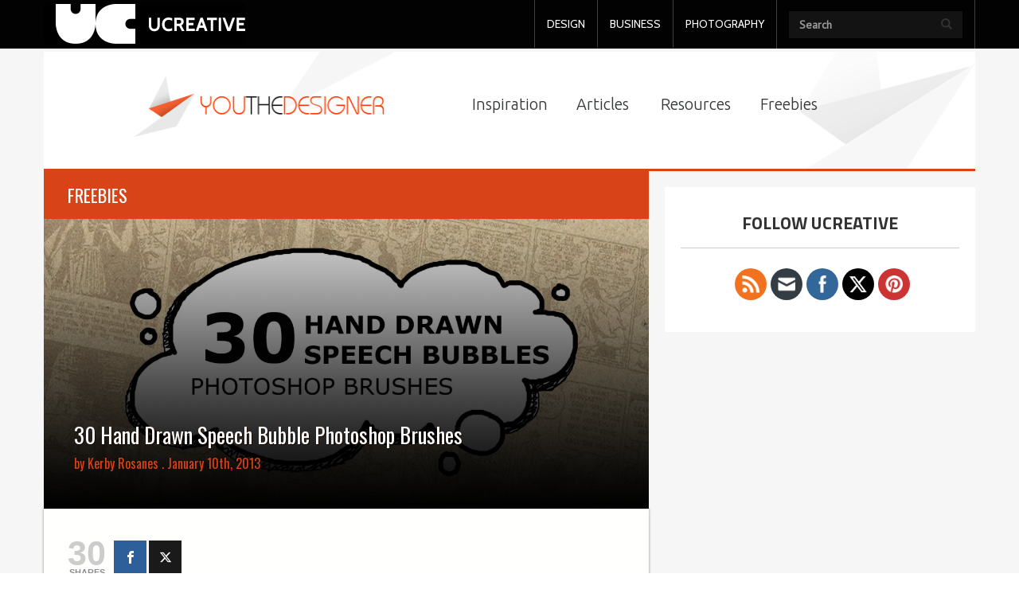

--- FILE ---
content_type: text/html; charset=UTF-8
request_url: https://www.ucreative.com/freebies/30-hand-drawn-speech-bubble-photoshop-brushes/
body_size: 18364
content:
<!DOCTYPE html>
<html lang="en-US" class="js">

<head>
    <meta charset="UTF-8">
  <meta name="viewport" content="width=device-width, initial-scale=1.0">
  <link rel="profile" href="http://gmpg.org/xfn/11">
  <link rel="pingback" href="https://www.ucreative.com/xmlrpc.php">
  <meta http-equiv="X-UA-Compatible" content="IE=edge">
  <script src="https://www.ucreative.com/wp-content/themes/ucreative%20network/js/html5.js"></script>
  <script src="//connect.facebook.net/en_US/sdk.js#xfbml=1&version=v2.2" async></script>
  <![endif]-->
  <script>(function(){document.documentElement.className='js'})();</script>
  
	  <meta name='robots' content='index, follow, max-image-preview:large, max-snippet:-1, max-video-preview:-1' />
<meta name="dlm-version" content="5.1.6">
	<!-- This site is optimized with the Yoast SEO plugin v26.5 - https://yoast.com/wordpress/plugins/seo/ -->
	<title>30 Hand Drawn Speech Bubble Photoshop Brushes</title>
	<meta name="description" content="UCreative&#039;s featured freebie for today is an awesome set of Photoshop brushes featuring 30 high-resolution, hand drawn speech bubbles for your design pleasure." />
	<link rel="canonical" href="https://www.ucreative.com/freebies/30-hand-drawn-speech-bubble-photoshop-brushes/" />
	<meta property="og:locale" content="en_US" />
	<meta property="og:type" content="article" />
	<meta property="og:title" content="30 Hand Drawn Speech Bubble Photoshop Brushes" />
	<meta property="og:description" content="UCreative&#039;s featured freebie for today is an awesome set of Photoshop brushes featuring 30 high-resolution, hand drawn speech bubbles for your design pleasure." />
	<meta property="og:url" content="https://www.ucreative.com/freebies/30-hand-drawn-speech-bubble-photoshop-brushes/" />
	<meta property="og:site_name" content="UCreative.com" />
	<meta property="article:publisher" content="https://www.facebook.com/UCreativeNetwork?fref=ts" />
	<meta property="article:published_time" content="2013-01-10T06:30:01+00:00" />
	<meta property="article:modified_time" content="2018-12-21T20:03:07+00:00" />
	<meta property="og:image" content="https://i0.wp.com/www.ucreative.com/wp-content/uploads/2013/01/Hand-Drawn-Speech-Bubbles-Brushes1-e1429754213714.jpg?fit=1848%2C886&ssl=1" />
	<meta property="og:image:width" content="1848" />
	<meta property="og:image:height" content="886" />
	<meta property="og:image:type" content="image/jpeg" />
	<meta name="author" content="Kerby Rosanes" />
	<meta name="twitter:card" content="summary_large_image" />
	<meta name="twitter:title" content="30 Hand Drawn Speech Bubble Photoshop Brushes" />
	<meta name="twitter:description" content="UCreative&#039;s featured freebie for today is an awesome set of Photoshop brushes featuring 30 high-resolution, hand drawn speech bubbles for your design pleasure." />
	<meta name="twitter:label1" content="Written by" />
	<meta name="twitter:data1" content="Kerby Rosanes" />
	<meta name="twitter:label2" content="Est. reading time" />
	<meta name="twitter:data2" content="1 minute" />
	<script type="application/ld+json" class="yoast-schema-graph">{"@context":"https://schema.org","@graph":[{"@type":"Article","@id":"https://www.ucreative.com/freebies/30-hand-drawn-speech-bubble-photoshop-brushes/#article","isPartOf":{"@id":"https://www.ucreative.com/freebies/30-hand-drawn-speech-bubble-photoshop-brushes/"},"author":{"name":"Kerby Rosanes","@id":"https://www.ucreative.com/#/schema/person/3468c4d1a10ab2938900987f5a76b5f9"},"headline":"30 Hand Drawn Speech Bubble Photoshop Brushes","datePublished":"2013-01-10T06:30:01+00:00","dateModified":"2018-12-21T20:03:07+00:00","mainEntityOfPage":{"@id":"https://www.ucreative.com/freebies/30-hand-drawn-speech-bubble-photoshop-brushes/"},"wordCount":208,"commentCount":2,"publisher":{"@id":"https://www.ucreative.com/#organization"},"image":{"@id":"https://www.ucreative.com/freebies/30-hand-drawn-speech-bubble-photoshop-brushes/#primaryimage"},"thumbnailUrl":"https://i0.wp.com/www.ucreative.com/wp-content/uploads/2013/01/Hand-Drawn-Speech-Bubbles-Brushes1-e1429754213714.jpg?fit=1848%2C886&ssl=1","keywords":["Free download","Freebies","graphic design blog","graphic design freebies","Photoshop Brushes","speech balloons","speech bubbles","you the designer","youthedesigner"],"articleSection":["Freebies"],"inLanguage":"en-US","potentialAction":[{"@type":"CommentAction","name":"Comment","target":["https://www.ucreative.com/freebies/30-hand-drawn-speech-bubble-photoshop-brushes/#respond"]}]},{"@type":"WebPage","@id":"https://www.ucreative.com/freebies/30-hand-drawn-speech-bubble-photoshop-brushes/","url":"https://www.ucreative.com/freebies/30-hand-drawn-speech-bubble-photoshop-brushes/","name":"30 Hand Drawn Speech Bubble Photoshop Brushes","isPartOf":{"@id":"https://www.ucreative.com/#website"},"primaryImageOfPage":{"@id":"https://www.ucreative.com/freebies/30-hand-drawn-speech-bubble-photoshop-brushes/#primaryimage"},"image":{"@id":"https://www.ucreative.com/freebies/30-hand-drawn-speech-bubble-photoshop-brushes/#primaryimage"},"thumbnailUrl":"https://i0.wp.com/www.ucreative.com/wp-content/uploads/2013/01/Hand-Drawn-Speech-Bubbles-Brushes1-e1429754213714.jpg?fit=1848%2C886&ssl=1","datePublished":"2013-01-10T06:30:01+00:00","dateModified":"2018-12-21T20:03:07+00:00","description":"UCreative's featured freebie for today is an awesome set of Photoshop brushes featuring 30 high-resolution, hand drawn speech bubbles for your design pleasure.","breadcrumb":{"@id":"https://www.ucreative.com/freebies/30-hand-drawn-speech-bubble-photoshop-brushes/#breadcrumb"},"inLanguage":"en-US","potentialAction":[{"@type":"ReadAction","target":["https://www.ucreative.com/freebies/30-hand-drawn-speech-bubble-photoshop-brushes/"]}]},{"@type":"ImageObject","inLanguage":"en-US","@id":"https://www.ucreative.com/freebies/30-hand-drawn-speech-bubble-photoshop-brushes/#primaryimage","url":"https://i0.wp.com/www.ucreative.com/wp-content/uploads/2013/01/Hand-Drawn-Speech-Bubbles-Brushes1-e1429754213714.jpg?fit=1848%2C886&ssl=1","contentUrl":"https://i0.wp.com/www.ucreative.com/wp-content/uploads/2013/01/Hand-Drawn-Speech-Bubbles-Brushes1-e1429754213714.jpg?fit=1848%2C886&ssl=1","width":1848,"height":886},{"@type":"BreadcrumbList","@id":"https://www.ucreative.com/freebies/30-hand-drawn-speech-bubble-photoshop-brushes/#breadcrumb","itemListElement":[{"@type":"ListItem","position":1,"name":"Home","item":"https://www.ucreative.com/"},{"@type":"ListItem","position":2,"name":"30 Hand Drawn Speech Bubble Photoshop Brushes"}]},{"@type":"WebSite","@id":"https://www.ucreative.com/#website","url":"https://www.ucreative.com/","name":"UCreative.com","description":"","publisher":{"@id":"https://www.ucreative.com/#organization"},"potentialAction":[{"@type":"SearchAction","target":{"@type":"EntryPoint","urlTemplate":"https://www.ucreative.com/?s={search_term_string}"},"query-input":{"@type":"PropertyValueSpecification","valueRequired":true,"valueName":"search_term_string"}}],"inLanguage":"en-US"},{"@type":"Organization","@id":"https://www.ucreative.com/#organization","name":"UCreative","url":"https://www.ucreative.com/","logo":{"@type":"ImageObject","inLanguage":"en-US","@id":"https://www.ucreative.com/#/schema/logo/image/","url":"https://i0.wp.com/www.ucreative.com/wp-content/uploads/2015/06/uclogo.png?fit=238%2C50&ssl=1","contentUrl":"https://i0.wp.com/www.ucreative.com/wp-content/uploads/2015/06/uclogo.png?fit=238%2C50&ssl=1","width":238,"height":50,"caption":"UCreative"},"image":{"@id":"https://www.ucreative.com/#/schema/logo/image/"},"sameAs":["https://www.facebook.com/UCreativeNetwork?fref=ts"]},{"@type":"Person","@id":"https://www.ucreative.com/#/schema/person/3468c4d1a10ab2938900987f5a76b5f9","name":"Kerby Rosanes","image":{"@type":"ImageObject","inLanguage":"en-US","@id":"https://www.ucreative.com/#/schema/person/image/","url":"https://secure.gravatar.com/avatar/67f96ef4b367c9842cbb0f43c7a618e9e82f7ed359d4681afcc2b9eec29361a1?s=96&r=pg","contentUrl":"https://secure.gravatar.com/avatar/67f96ef4b367c9842cbb0f43c7a618e9e82f7ed359d4681afcc2b9eec29361a1?s=96&r=pg","caption":"Kerby Rosanes"},"url":"https://www.ucreative.com/author/kerby/"}]}</script>
	<!-- / Yoast SEO plugin. -->


<link rel='dns-prefetch' href='//secure.gravatar.com' />
<link rel='dns-prefetch' href='//stats.wp.com' />
<link rel='dns-prefetch' href='//fonts.googleapis.com' />
<link rel='dns-prefetch' href='//netdna.bootstrapcdn.com' />
<link rel='dns-prefetch' href='//v0.wordpress.com' />
<link rel='dns-prefetch' href='//jetpack.wordpress.com' />
<link rel='dns-prefetch' href='//s0.wp.com' />
<link rel='dns-prefetch' href='//public-api.wordpress.com' />
<link rel='dns-prefetch' href='//0.gravatar.com' />
<link rel='dns-prefetch' href='//1.gravatar.com' />
<link rel='dns-prefetch' href='//2.gravatar.com' />
<link rel='dns-prefetch' href='//widgets.wp.com' />
<link rel='preconnect' href='//i0.wp.com' />
<link rel="alternate" type="application/rss+xml" title="UCreative.com &raquo; Feed" href="https://www.ucreative.com/feed/" />
<link rel="alternate" type="application/rss+xml" title="UCreative.com &raquo; Comments Feed" href="https://www.ucreative.com/comments/feed/" />
<link rel="alternate" type="application/rss+xml" title="UCreative.com &raquo; 30 Hand Drawn Speech Bubble Photoshop Brushes Comments Feed" href="https://www.ucreative.com/freebies/30-hand-drawn-speech-bubble-photoshop-brushes/feed/" />
<link rel="alternate" title="oEmbed (JSON)" type="application/json+oembed" href="https://www.ucreative.com/wp-json/oembed/1.0/embed?url=https%3A%2F%2Fwww.ucreative.com%2Ffreebies%2F30-hand-drawn-speech-bubble-photoshop-brushes%2F" />
<link rel="alternate" title="oEmbed (XML)" type="text/xml+oembed" href="https://www.ucreative.com/wp-json/oembed/1.0/embed?url=https%3A%2F%2Fwww.ucreative.com%2Ffreebies%2F30-hand-drawn-speech-bubble-photoshop-brushes%2F&#038;format=xml" />
<style id='wp-img-auto-sizes-contain-inline-css' type='text/css'>
img:is([sizes=auto i],[sizes^="auto," i]){contain-intrinsic-size:3000px 1500px}
/*# sourceURL=wp-img-auto-sizes-contain-inline-css */
</style>
<link rel='stylesheet' id='jetpack_related-posts-css' href='https://www.ucreative.com/wp-content/plugins/jetpack/modules/related-posts/related-posts.css?ver=20240116' type='text/css' media='all' />
<link rel='stylesheet' id='dashicons-css' href='https://www.ucreative.com/wp-includes/css/dashicons.min.css?ver=6.9' type='text/css' media='all' />
<link rel='stylesheet' id='post-views-counter-frontend-css' href='https://www.ucreative.com/wp-content/plugins/post-views-counter/css/frontend.min.css?ver=1.6.0' type='text/css' media='all' />
<style id='wp-emoji-styles-inline-css' type='text/css'>

	img.wp-smiley, img.emoji {
		display: inline !important;
		border: none !important;
		box-shadow: none !important;
		height: 1em !important;
		width: 1em !important;
		margin: 0 0.07em !important;
		vertical-align: -0.1em !important;
		background: none !important;
		padding: 0 !important;
	}
/*# sourceURL=wp-emoji-styles-inline-css */
</style>
<style id='wp-block-library-inline-css' type='text/css'>
:root{--wp-block-synced-color:#7a00df;--wp-block-synced-color--rgb:122,0,223;--wp-bound-block-color:var(--wp-block-synced-color);--wp-editor-canvas-background:#ddd;--wp-admin-theme-color:#007cba;--wp-admin-theme-color--rgb:0,124,186;--wp-admin-theme-color-darker-10:#006ba1;--wp-admin-theme-color-darker-10--rgb:0,107,160.5;--wp-admin-theme-color-darker-20:#005a87;--wp-admin-theme-color-darker-20--rgb:0,90,135;--wp-admin-border-width-focus:2px}@media (min-resolution:192dpi){:root{--wp-admin-border-width-focus:1.5px}}.wp-element-button{cursor:pointer}:root .has-very-light-gray-background-color{background-color:#eee}:root .has-very-dark-gray-background-color{background-color:#313131}:root .has-very-light-gray-color{color:#eee}:root .has-very-dark-gray-color{color:#313131}:root .has-vivid-green-cyan-to-vivid-cyan-blue-gradient-background{background:linear-gradient(135deg,#00d084,#0693e3)}:root .has-purple-crush-gradient-background{background:linear-gradient(135deg,#34e2e4,#4721fb 50%,#ab1dfe)}:root .has-hazy-dawn-gradient-background{background:linear-gradient(135deg,#faaca8,#dad0ec)}:root .has-subdued-olive-gradient-background{background:linear-gradient(135deg,#fafae1,#67a671)}:root .has-atomic-cream-gradient-background{background:linear-gradient(135deg,#fdd79a,#004a59)}:root .has-nightshade-gradient-background{background:linear-gradient(135deg,#330968,#31cdcf)}:root .has-midnight-gradient-background{background:linear-gradient(135deg,#020381,#2874fc)}:root{--wp--preset--font-size--normal:16px;--wp--preset--font-size--huge:42px}.has-regular-font-size{font-size:1em}.has-larger-font-size{font-size:2.625em}.has-normal-font-size{font-size:var(--wp--preset--font-size--normal)}.has-huge-font-size{font-size:var(--wp--preset--font-size--huge)}.has-text-align-center{text-align:center}.has-text-align-left{text-align:left}.has-text-align-right{text-align:right}.has-fit-text{white-space:nowrap!important}#end-resizable-editor-section{display:none}.aligncenter{clear:both}.items-justified-left{justify-content:flex-start}.items-justified-center{justify-content:center}.items-justified-right{justify-content:flex-end}.items-justified-space-between{justify-content:space-between}.screen-reader-text{border:0;clip-path:inset(50%);height:1px;margin:-1px;overflow:hidden;padding:0;position:absolute;width:1px;word-wrap:normal!important}.screen-reader-text:focus{background-color:#ddd;clip-path:none;color:#444;display:block;font-size:1em;height:auto;left:5px;line-height:normal;padding:15px 23px 14px;text-decoration:none;top:5px;width:auto;z-index:100000}html :where(.has-border-color){border-style:solid}html :where([style*=border-top-color]){border-top-style:solid}html :where([style*=border-right-color]){border-right-style:solid}html :where([style*=border-bottom-color]){border-bottom-style:solid}html :where([style*=border-left-color]){border-left-style:solid}html :where([style*=border-width]){border-style:solid}html :where([style*=border-top-width]){border-top-style:solid}html :where([style*=border-right-width]){border-right-style:solid}html :where([style*=border-bottom-width]){border-bottom-style:solid}html :where([style*=border-left-width]){border-left-style:solid}html :where(img[class*=wp-image-]){height:auto;max-width:100%}:where(figure){margin:0 0 1em}html :where(.is-position-sticky){--wp-admin--admin-bar--position-offset:var(--wp-admin--admin-bar--height,0px)}@media screen and (max-width:600px){html :where(.is-position-sticky){--wp-admin--admin-bar--position-offset:0px}}

/*# sourceURL=wp-block-library-inline-css */
</style><style id='global-styles-inline-css' type='text/css'>
:root{--wp--preset--aspect-ratio--square: 1;--wp--preset--aspect-ratio--4-3: 4/3;--wp--preset--aspect-ratio--3-4: 3/4;--wp--preset--aspect-ratio--3-2: 3/2;--wp--preset--aspect-ratio--2-3: 2/3;--wp--preset--aspect-ratio--16-9: 16/9;--wp--preset--aspect-ratio--9-16: 9/16;--wp--preset--color--black: #000000;--wp--preset--color--cyan-bluish-gray: #abb8c3;--wp--preset--color--white: #ffffff;--wp--preset--color--pale-pink: #f78da7;--wp--preset--color--vivid-red: #cf2e2e;--wp--preset--color--luminous-vivid-orange: #ff6900;--wp--preset--color--luminous-vivid-amber: #fcb900;--wp--preset--color--light-green-cyan: #7bdcb5;--wp--preset--color--vivid-green-cyan: #00d084;--wp--preset--color--pale-cyan-blue: #8ed1fc;--wp--preset--color--vivid-cyan-blue: #0693e3;--wp--preset--color--vivid-purple: #9b51e0;--wp--preset--gradient--vivid-cyan-blue-to-vivid-purple: linear-gradient(135deg,rgb(6,147,227) 0%,rgb(155,81,224) 100%);--wp--preset--gradient--light-green-cyan-to-vivid-green-cyan: linear-gradient(135deg,rgb(122,220,180) 0%,rgb(0,208,130) 100%);--wp--preset--gradient--luminous-vivid-amber-to-luminous-vivid-orange: linear-gradient(135deg,rgb(252,185,0) 0%,rgb(255,105,0) 100%);--wp--preset--gradient--luminous-vivid-orange-to-vivid-red: linear-gradient(135deg,rgb(255,105,0) 0%,rgb(207,46,46) 100%);--wp--preset--gradient--very-light-gray-to-cyan-bluish-gray: linear-gradient(135deg,rgb(238,238,238) 0%,rgb(169,184,195) 100%);--wp--preset--gradient--cool-to-warm-spectrum: linear-gradient(135deg,rgb(74,234,220) 0%,rgb(151,120,209) 20%,rgb(207,42,186) 40%,rgb(238,44,130) 60%,rgb(251,105,98) 80%,rgb(254,248,76) 100%);--wp--preset--gradient--blush-light-purple: linear-gradient(135deg,rgb(255,206,236) 0%,rgb(152,150,240) 100%);--wp--preset--gradient--blush-bordeaux: linear-gradient(135deg,rgb(254,205,165) 0%,rgb(254,45,45) 50%,rgb(107,0,62) 100%);--wp--preset--gradient--luminous-dusk: linear-gradient(135deg,rgb(255,203,112) 0%,rgb(199,81,192) 50%,rgb(65,88,208) 100%);--wp--preset--gradient--pale-ocean: linear-gradient(135deg,rgb(255,245,203) 0%,rgb(182,227,212) 50%,rgb(51,167,181) 100%);--wp--preset--gradient--electric-grass: linear-gradient(135deg,rgb(202,248,128) 0%,rgb(113,206,126) 100%);--wp--preset--gradient--midnight: linear-gradient(135deg,rgb(2,3,129) 0%,rgb(40,116,252) 100%);--wp--preset--font-size--small: 13px;--wp--preset--font-size--medium: 20px;--wp--preset--font-size--large: 36px;--wp--preset--font-size--x-large: 42px;--wp--preset--spacing--20: 0.44rem;--wp--preset--spacing--30: 0.67rem;--wp--preset--spacing--40: 1rem;--wp--preset--spacing--50: 1.5rem;--wp--preset--spacing--60: 2.25rem;--wp--preset--spacing--70: 3.38rem;--wp--preset--spacing--80: 5.06rem;--wp--preset--shadow--natural: 6px 6px 9px rgba(0, 0, 0, 0.2);--wp--preset--shadow--deep: 12px 12px 50px rgba(0, 0, 0, 0.4);--wp--preset--shadow--sharp: 6px 6px 0px rgba(0, 0, 0, 0.2);--wp--preset--shadow--outlined: 6px 6px 0px -3px rgb(255, 255, 255), 6px 6px rgb(0, 0, 0);--wp--preset--shadow--crisp: 6px 6px 0px rgb(0, 0, 0);}:where(.is-layout-flex){gap: 0.5em;}:where(.is-layout-grid){gap: 0.5em;}body .is-layout-flex{display: flex;}.is-layout-flex{flex-wrap: wrap;align-items: center;}.is-layout-flex > :is(*, div){margin: 0;}body .is-layout-grid{display: grid;}.is-layout-grid > :is(*, div){margin: 0;}:where(.wp-block-columns.is-layout-flex){gap: 2em;}:where(.wp-block-columns.is-layout-grid){gap: 2em;}:where(.wp-block-post-template.is-layout-flex){gap: 1.25em;}:where(.wp-block-post-template.is-layout-grid){gap: 1.25em;}.has-black-color{color: var(--wp--preset--color--black) !important;}.has-cyan-bluish-gray-color{color: var(--wp--preset--color--cyan-bluish-gray) !important;}.has-white-color{color: var(--wp--preset--color--white) !important;}.has-pale-pink-color{color: var(--wp--preset--color--pale-pink) !important;}.has-vivid-red-color{color: var(--wp--preset--color--vivid-red) !important;}.has-luminous-vivid-orange-color{color: var(--wp--preset--color--luminous-vivid-orange) !important;}.has-luminous-vivid-amber-color{color: var(--wp--preset--color--luminous-vivid-amber) !important;}.has-light-green-cyan-color{color: var(--wp--preset--color--light-green-cyan) !important;}.has-vivid-green-cyan-color{color: var(--wp--preset--color--vivid-green-cyan) !important;}.has-pale-cyan-blue-color{color: var(--wp--preset--color--pale-cyan-blue) !important;}.has-vivid-cyan-blue-color{color: var(--wp--preset--color--vivid-cyan-blue) !important;}.has-vivid-purple-color{color: var(--wp--preset--color--vivid-purple) !important;}.has-black-background-color{background-color: var(--wp--preset--color--black) !important;}.has-cyan-bluish-gray-background-color{background-color: var(--wp--preset--color--cyan-bluish-gray) !important;}.has-white-background-color{background-color: var(--wp--preset--color--white) !important;}.has-pale-pink-background-color{background-color: var(--wp--preset--color--pale-pink) !important;}.has-vivid-red-background-color{background-color: var(--wp--preset--color--vivid-red) !important;}.has-luminous-vivid-orange-background-color{background-color: var(--wp--preset--color--luminous-vivid-orange) !important;}.has-luminous-vivid-amber-background-color{background-color: var(--wp--preset--color--luminous-vivid-amber) !important;}.has-light-green-cyan-background-color{background-color: var(--wp--preset--color--light-green-cyan) !important;}.has-vivid-green-cyan-background-color{background-color: var(--wp--preset--color--vivid-green-cyan) !important;}.has-pale-cyan-blue-background-color{background-color: var(--wp--preset--color--pale-cyan-blue) !important;}.has-vivid-cyan-blue-background-color{background-color: var(--wp--preset--color--vivid-cyan-blue) !important;}.has-vivid-purple-background-color{background-color: var(--wp--preset--color--vivid-purple) !important;}.has-black-border-color{border-color: var(--wp--preset--color--black) !important;}.has-cyan-bluish-gray-border-color{border-color: var(--wp--preset--color--cyan-bluish-gray) !important;}.has-white-border-color{border-color: var(--wp--preset--color--white) !important;}.has-pale-pink-border-color{border-color: var(--wp--preset--color--pale-pink) !important;}.has-vivid-red-border-color{border-color: var(--wp--preset--color--vivid-red) !important;}.has-luminous-vivid-orange-border-color{border-color: var(--wp--preset--color--luminous-vivid-orange) !important;}.has-luminous-vivid-amber-border-color{border-color: var(--wp--preset--color--luminous-vivid-amber) !important;}.has-light-green-cyan-border-color{border-color: var(--wp--preset--color--light-green-cyan) !important;}.has-vivid-green-cyan-border-color{border-color: var(--wp--preset--color--vivid-green-cyan) !important;}.has-pale-cyan-blue-border-color{border-color: var(--wp--preset--color--pale-cyan-blue) !important;}.has-vivid-cyan-blue-border-color{border-color: var(--wp--preset--color--vivid-cyan-blue) !important;}.has-vivid-purple-border-color{border-color: var(--wp--preset--color--vivid-purple) !important;}.has-vivid-cyan-blue-to-vivid-purple-gradient-background{background: var(--wp--preset--gradient--vivid-cyan-blue-to-vivid-purple) !important;}.has-light-green-cyan-to-vivid-green-cyan-gradient-background{background: var(--wp--preset--gradient--light-green-cyan-to-vivid-green-cyan) !important;}.has-luminous-vivid-amber-to-luminous-vivid-orange-gradient-background{background: var(--wp--preset--gradient--luminous-vivid-amber-to-luminous-vivid-orange) !important;}.has-luminous-vivid-orange-to-vivid-red-gradient-background{background: var(--wp--preset--gradient--luminous-vivid-orange-to-vivid-red) !important;}.has-very-light-gray-to-cyan-bluish-gray-gradient-background{background: var(--wp--preset--gradient--very-light-gray-to-cyan-bluish-gray) !important;}.has-cool-to-warm-spectrum-gradient-background{background: var(--wp--preset--gradient--cool-to-warm-spectrum) !important;}.has-blush-light-purple-gradient-background{background: var(--wp--preset--gradient--blush-light-purple) !important;}.has-blush-bordeaux-gradient-background{background: var(--wp--preset--gradient--blush-bordeaux) !important;}.has-luminous-dusk-gradient-background{background: var(--wp--preset--gradient--luminous-dusk) !important;}.has-pale-ocean-gradient-background{background: var(--wp--preset--gradient--pale-ocean) !important;}.has-electric-grass-gradient-background{background: var(--wp--preset--gradient--electric-grass) !important;}.has-midnight-gradient-background{background: var(--wp--preset--gradient--midnight) !important;}.has-small-font-size{font-size: var(--wp--preset--font-size--small) !important;}.has-medium-font-size{font-size: var(--wp--preset--font-size--medium) !important;}.has-large-font-size{font-size: var(--wp--preset--font-size--large) !important;}.has-x-large-font-size{font-size: var(--wp--preset--font-size--x-large) !important;}
/*# sourceURL=global-styles-inline-css */
</style>

<style id='classic-theme-styles-inline-css' type='text/css'>
/*! This file is auto-generated */
.wp-block-button__link{color:#fff;background-color:#32373c;border-radius:9999px;box-shadow:none;text-decoration:none;padding:calc(.667em + 2px) calc(1.333em + 2px);font-size:1.125em}.wp-block-file__button{background:#32373c;color:#fff;text-decoration:none}
/*# sourceURL=/wp-includes/css/classic-themes.min.css */
</style>
<link rel='stylesheet' id='mashsb-styles-css' href='https://www.ucreative.com/wp-content/plugins/mashsharer/assets/css/mashsb.min.css?ver=4.0.47' type='text/css' media='all' />
<style id='mashsb-styles-inline-css' type='text/css'>
.mashsb-count {color:#cccccc;}[class^="mashicon-"] .text, [class*=" mashicon-"] .text{
    text-indent: -9999px !important;
    line-height: 0px;
    display: block;
    }
    [class^="mashicon-"] .text:after, [class*=" mashicon-"] .text:after {
        content: "" !important;
        text-indent: 0;
        font-size:13px;
        display: block !important;
    }
    [class^="mashicon-"], [class*=" mashicon-"] {
        width:25%;
        text-align: center !important;
    }
    [class^="mashicon-"] .icon:before, [class*=" mashicon-"] .icon:before {
        float:none;
        margin-right: 0;
    }
    .mashsb-buttons a{
       margin-right: 3px;
       margin-bottom:3px;
       min-width: 0;
       width: 41px;
    }
    .onoffswitch,
    .onoffswitch-inner:before,
    .onoffswitch-inner:after
    .onoffswitch2,
    .onoffswitch2-inner:before,
    .onoffswitch2-inner:after  {
        margin-right: 0px;
        width: 41px;
        line-height: 41px;
    }
/*# sourceURL=mashsb-styles-inline-css */
</style>
<link rel='stylesheet' id='SFSImainCss-css' href='https://www.ucreative.com/wp-content/plugins/ultimate-social-media-icons/css/sfsi-style.css?ver=2.9.6' type='text/css' media='all' />
<link rel='stylesheet' id='wp-lightbox-2.min.css-css' href='https://www.ucreative.com/wp-content/plugins/wp-lightbox-2/styles/lightbox.min.css?ver=1.3.4' type='text/css' media='all' />
<link rel='stylesheet' id='twentyfifteen-fonts-css' href='//fonts.googleapis.com/css?family=Noto+Sans%3A400italic%2C700italic%2C400%2C700%7CNoto+Serif%3A400italic%2C700italic%2C400%2C700%7CInconsolata%3A400%2C700&#038;subset=latin%2Clatin-ext' type='text/css' media='all' />
<link rel='stylesheet' id='genericons-css' href='https://www.ucreative.com/wp-content/plugins/jetpack/_inc/genericons/genericons/genericons.css?ver=3.1' type='text/css' media='all' />
<link rel='stylesheet' id='twentyfifteen-style-css' href='https://www.ucreative.com/wp-content/themes/ucreative%20network/style.css?ver=6.9' type='text/css' media='all' />
<style id='twentyfifteen-style-inline-css' type='text/css'>

			.post-navigation .nav-previous { background-image: url(https://i0.wp.com/www.ucreative.com/wp-content/uploads/2013/01/design-snips1.png?resize=684%2C365&#038;ssl=1); }
			.post-navigation .nav-previous .post-title, .post-navigation .nav-previous a:hover .post-title, .post-navigation .nav-previous .meta-nav { color: #fff; }
			.post-navigation .nav-previous a:before { background-color: rgba(0, 0, 0, 0.4); }
		
			.post-navigation .nav-next { background-image: url(https://i0.wp.com/www.ucreative.com/wp-content/uploads/2013/01/catwoman-600x8791-e1429754140135.jpg?resize=599%2C318&#038;ssl=1); }
			.post-navigation .nav-next .post-title, .post-navigation .nav-next a:hover .post-title, .post-navigation .nav-next .meta-nav { color: #fff; }
			.post-navigation .nav-next a:before { background-color: rgba(0, 0, 0, 0.4); }
		
/*# sourceURL=twentyfifteen-style-inline-css */
</style>
<link rel='stylesheet' id='bootsrapcss-css' href='https://www.ucreative.com/wp-content/themes/ucreative%20network/css/bootstrap.css?ver=6.9' type='text/css' media='screen' />
<link rel='stylesheet' id='custom-css-css' href='https://www.ucreative.com/wp-content/themes/ucreative%20network/style.css?ver=6.9' type='text/css' media='' />
<link rel='stylesheet' id='prefix-font-awesome-css' href='//netdna.bootstrapcdn.com/font-awesome/4.0.3/css/font-awesome.min.css?ver=4.0.3' type='text/css' media='all' />
<link rel='stylesheet' id='gf1-css' href='https://fonts.googleapis.com/css?family=Roboto+Slab%3A400%2C300&#038;ver=6.9' type='text/css' media='all' />
<link rel='stylesheet' id='gf2-css' href='https://fonts.googleapis.com/css?family=Cabin%3A400%2C500%2C400italic%2C500italic&#038;ver=6.9' type='text/css' media='all' />
<link rel='stylesheet' id='gf3-css' href='https://fonts.googleapis.com/css?family=PT+Sans%3A400%2C400italic&#038;ver=6.9' type='text/css' media='all' />
<link rel='stylesheet' id='gf4-css' href='https://fonts.googleapis.com/css?family=Oswald%3A400%2C300&#038;ver=6.9' type='text/css' media='all' />
<link rel='stylesheet' id='gf5-css' href='https://fonts.googleapis.com/css?family=Ubuntu%3A300&#038;ver=6.9' type='text/css' media='all' />
<link rel='stylesheet' id='gf6-css' href='https://fonts.googleapis.com/css?family=Lato&#038;ver=6.9' type='text/css' media='all' />
<link rel='stylesheet' id='jetpack_likes-css' href='https://www.ucreative.com/wp-content/plugins/jetpack/modules/likes/style.css?ver=15.4' type='text/css' media='all' />
<link rel='stylesheet' id='bpp_css-css' href='https://www.ucreative.com/wp-content/plugins/simply-pinterest/styles/style.css?ver=1.2' type='text/css' media='all' />
<script type="text/javascript" id="jetpack_related-posts-js-extra">
/* <![CDATA[ */
var related_posts_js_options = {"post_heading":"h4"};
//# sourceURL=jetpack_related-posts-js-extra
/* ]]> */
</script>
<script type="text/javascript" src="https://www.ucreative.com/wp-content/plugins/jetpack/_inc/build/related-posts/related-posts.min.js?ver=20240116" id="jetpack_related-posts-js"></script>
<script type="text/javascript" src="https://www.ucreative.com/wp-includes/js/jquery/jquery.min.js?ver=3.7.1" id="jquery-core-js"></script>
<script type="text/javascript" src="https://www.ucreative.com/wp-includes/js/jquery/jquery-migrate.min.js?ver=3.4.1" id="jquery-migrate-js"></script>
<script type="text/javascript" id="mashsb-js-extra">
/* <![CDATA[ */
var mashsb = {"shares":"30","round_shares":"1","animate_shares":"1","dynamic_buttons":"0","share_url":"https://www.ucreative.com/freebies/30-hand-drawn-speech-bubble-photoshop-brushes/","title":"30+Hand+Drawn+Speech+Bubble+Photoshop+Brushes","image":"https://www.ucreative.com/wp-content/uploads/2013/01/Hand-Drawn-Speech-Bubbles-Brushes1-e1429754213714.jpg","desc":"Adding more life and character to various elements found in your design can be achieved by using additional graphics like banners, special lines,\u00a0call-outs, etc. \r\nLetting your elements directly speak to your audience can boost the \u2026","hashtag":"","subscribe":"content","subscribe_url":"","activestatus":"1","singular":"1","twitter_popup":"1","refresh":"0","nonce":"4d5fd87357","postid":"38165","servertime":"1769910416","ajaxurl":"https://www.ucreative.com/wp-admin/admin-ajax.php"};
//# sourceURL=mashsb-js-extra
/* ]]> */
</script>
<script type="text/javascript" src="https://www.ucreative.com/wp-content/plugins/mashsharer/assets/js/mashsb.min.js?ver=4.0.47" id="mashsb-js"></script>
<script type="text/javascript" src="https://www.ucreative.com/wp-content/themes/ucreative%20network/js/slider_yte.js?ver=1" id="slider-bus-js"></script>
<script type="text/javascript" src="https://www.ucreative.com/wp-content/plugins/simply-pinterest/scripts/script.js?ver=1.2" id="bpp_js-js"></script>
<link rel="https://api.w.org/" href="https://www.ucreative.com/wp-json/" /><link rel="alternate" title="JSON" type="application/json" href="https://www.ucreative.com/wp-json/wp/v2/posts/38165" /><link rel="EditURI" type="application/rsd+xml" title="RSD" href="https://www.ucreative.com/xmlrpc.php?rsd" />
<meta name="generator" content="WordPress 6.9" />
<link rel='shortlink' href='https://wp.me/peHc4M-9Vz' />
<meta property="fb:app_id" content="550587588415879"/>			<!-- DO NOT COPY THIS SNIPPET! Start of Page Analytics Tracking for HubSpot WordPress plugin v11.3.33-->
			<script class="hsq-set-content-id" data-content-id="blog-post">
				var _hsq = _hsq || [];
				_hsq.push(["setContentType", "blog-post"]);
			</script>
			<!-- DO NOT COPY THIS SNIPPET! End of Page Analytics Tracking for HubSpot WordPress plugin -->
			<script type="text/javascript">//<![CDATA[
  function external_links_in_new_windows_loop() {
    if (!document.links) {
      document.links = document.getElementsByTagName('a');
    }
    var change_link = false;
    var force = '';
    var ignore = '';

    for (var t=0; t<document.links.length; t++) {
      var all_links = document.links[t];
      change_link = false;
      
      if(document.links[t].hasAttribute('onClick') == false) {
        // forced if the address starts with http (or also https), but does not link to the current domain
        if(all_links.href.search(/^http/) != -1 && all_links.href.search('www.ucreative.com') == -1 && all_links.href.search(/^#/) == -1) {
          // console.log('Changed ' + all_links.href);
          change_link = true;
        }
          
        if(force != '' && all_links.href.search(force) != -1) {
          // forced
          // console.log('force ' + all_links.href);
          change_link = true;
        }
        
        if(ignore != '' && all_links.href.search(ignore) != -1) {
          // console.log('ignore ' + all_links.href);
          // ignored
          change_link = false;
        }

        if(change_link == true) {
          // console.log('Changed ' + all_links.href);
          document.links[t].setAttribute('onClick', 'javascript:window.open(\'' + all_links.href.replace(/'/g, '') + '\', \'_blank\', \'noopener\'); return false;');
          document.links[t].removeAttribute('target');
        }
      }
    }
  }
  
  // Load
  function external_links_in_new_windows_load(func)
  {  
    var oldonload = window.onload;
    if (typeof window.onload != 'function'){
      window.onload = func;
    } else {
      window.onload = function(){
        oldonload();
        func();
      }
    }
  }

  external_links_in_new_windows_load(external_links_in_new_windows_loop);
  //]]></script>

<meta name="follow.[base64]" content="mBCakVPayfyddSJgGaju"/>	<style>img#wpstats{display:none}</style>
		<meta name="pinterest" content="nohover" /><link href='https://fonts.googleapis.com/css?family=Karma:400,500' rel='stylesheet' type='text/css'>
<link href='https://fonts.googleapis.com/css?family=Titillium+Web:400,900,700' rel='stylesheet' type='text/css'>


<link rel="shortcut icon" href="https://www.ucreative.com/wp-content/themes/ucreative%20network/favicon.ico" />

<!--getsocial-->
<script type="text/javascript">var GETSOCIAL_ID = "8a735c";var GETSOCIAL_LANG = "en"; (function() { var po = document.createElement('script'); po.type = 'text/javascript'; po.async = true; po.src = '//api.at.getsocial.io/widget/v1/gs_async.js?id='+GETSOCIAL_ID; var s = document.getElementsByTagName('script')[0]; s.parentNode.insertBefore(po, s); })();</script>


<meta name="google-site-verification" content="69Q14H8FRfFrZV-zLxlfLG_w9PNcE7TLOmHrM0iW5_A" />
<link rel='stylesheet' id='thickbox-css' href='https://www.ucreative.com/wp-includes/js/thickbox/thickbox.css?ver=6.9' type='text/css' media='all' />
<link rel='stylesheet' id='jetpack-swiper-library-css' href='https://www.ucreative.com/wp-content/plugins/jetpack/_inc/blocks/swiper.css?ver=15.4' type='text/css' media='all' />
<link rel='stylesheet' id='jetpack-carousel-css' href='https://www.ucreative.com/wp-content/plugins/jetpack/modules/carousel/jetpack-carousel.css?ver=15.4' type='text/css' media='all' />
<link rel='stylesheet' id='dlm-frontend-css' href='https://www.ucreative.com/wp-content/plugins/download-monitor/assets/css/frontend-tailwind.min.css?ver=5.1.6' type='text/css' media='all' />
</head>

<body class="wp-singular post-template-default single single-post postid-38165 single-format-standard wp-theme-ucreativenetwork sfsi_actvite_theme_flat">
<!-- Google Tag Manager -->
<noscript><iframe src="//www.googletagmanager.com/ns.html?id=GTM-W5FN24"
height="0" width="0" style="display:none;visibility:hidden"></iframe></noscript>
<script>(function(w,d,s,l,i){w[l]=w[l]||[];w[l].push({'gtm.start':
new Date().getTime(),event:'gtm.js'});var f=d.getElementsByTagName(s)[0],
j=d.createElement(s),dl=l!='dataLayer'?'&l='+l:'';j.async=true;j.src=
'//www.googletagmanager.com/gtm.js?id='+i+dl;f.parentNode.insertBefore(j,f);
})(window,document,'script','dataLayer','GTM-W5FN24');</script>
<!-- End Google Tag Manager -->	


    <!--====================
     NAVBAR
     ======================-->
    <nav class="navbar navbar-inverse navbar-fixed-top">
      <div class="container" style="padding-right:0px">
        
        <div class="navbar-header">

            <button type="button" class="navbar-toggle collapsed" data-toggle="collapse" data-target="#navbar" aria-expanded="false" aria-controls="navbar">
              <span class="sr-only">Toggle navigation</span>
                    <span class="icon-bar"></span>
                    <span class="icon-bar"></span>
                    <span class="icon-bar"></span>
            </button>

           <a class="navbar-brand" href="/"> 
            <div class="bg-effect">
              <img src="https://www.ucreative.com/wp-content/themes/ucreative%20network/images/uclogo.jpg" alt="" />
            </div>
            </a>
        </div>
        <div id="navbar" class="navbar-collapse collapse pull-right">
          <ul class="nav navbar-nav">
              <li class="design">
                <a href="/design">DESIGN</a>
              </li>
              <li class="business">
                <a href="/business">BUSINESS</a>
              </li>
              <li class="photography">
                <a href="/photography">PHOTOGRAPHY</a>
              </li>
              
              <li>


                  <form class="navbar-form" role="search">
                <div class="input-group">
                    <input type="text" class="form-control" placeholder="Search" name="s">

            
                    <div class="input-group-btn">
                        <button class="btn btn-default" type="submit"><i class="glyphicon glyphicon-search"></i>
                        </button>
                   </form>     
                      </li>
           </ul>

        </div>  

      </div>  
    </nav> <div class="container-fluid article-page">
  <!--========================================
 YTD-header-nav
  ========================================-->



  <div class="container" id="ytd-nav">
    <div class="row ytd-nav-inner text-center">
      <div class="col-md-7 ytd-logo">
        <a href="/design">
          <img src="https://www.ucreative.com/wp-content/themes/ucreative%20network/images/ytd-logo.png" alt="" />
        </a>
      </div>
      <nav class="ytd-effect text-center">
        <div class="col-md-1">
          <a href="/inspiration" data-hover="Inspiration">Inspiration</a>
        </div>
        <div class="col-md-1">
          <a href="/articles" data-hover="Articles">Articles</a>
        </div>
        <div class="col-md-1">
          <a href="/resources" data-hover="Resources">Resources</a>
        </div>
        <div class="col-md-1">
          <a href="/freebies" data-hover="Freebies">Freebies</a>
        </div>

      </nav>
    </div>
  </div>

  <!-- Start the Loop. -->
  

      <div class="container" id="uc-post">
        <div class="container recent-posts">
          <div class="row">
            <div class="col-md-8">

              <div class="ytd-hero">
                Freebies              </div>
              <div class="uc-banner">
                <div class="banner-gradient">
                </div>
                <div class="ytd-banner-caption">
                  <h1> 30 Hand Drawn Speech Bubble Photoshop Brushes                  </h1>
                  <p> by <a href="https://www.ucreative.com/author/kerby/" title="Posts by Kerby Rosanes" rel="author">Kerby Rosanes</a> . January 10th, 2013 </p>
                </div>
                <img width="1848" height="886" src="https://www.ucreative.com/wp-content/uploads/2013/01/Hand-Drawn-Speech-Bubbles-Brushes1-e1429754213714.jpg" class="attachment-carousel-thumb size-carousel-thumb wp-post-image" alt="" decoding="async" fetchpriority="high" srcset="https://i0.wp.com/www.ucreative.com/wp-content/uploads/2013/01/Hand-Drawn-Speech-Bubbles-Brushes1-e1429754213714.jpg?w=1848&amp;ssl=1 1848w, https://i0.wp.com/www.ucreative.com/wp-content/uploads/2013/01/Hand-Drawn-Speech-Bubbles-Brushes1-e1429754213714.jpg?resize=300%2C144&amp;ssl=1 300w, https://i0.wp.com/www.ucreative.com/wp-content/uploads/2013/01/Hand-Drawn-Speech-Bubbles-Brushes1-e1429754213714.jpg?resize=1024%2C491&amp;ssl=1 1024w, https://i0.wp.com/www.ucreative.com/wp-content/uploads/2013/01/Hand-Drawn-Speech-Bubbles-Brushes1-e1429754213714.jpg?w=1320&amp;ssl=1 1320w" sizes="(max-width: 1848px) 100vw, 1848px" data-attachment-id="67703" data-permalink="https://www.ucreative.com/freebies/30-hand-drawn-speech-bubble-photoshop-brushes/attachment/hand-drawn-speech-bubbles-brushes/" data-orig-file="https://i0.wp.com/www.ucreative.com/wp-content/uploads/2013/01/Hand-Drawn-Speech-Bubbles-Brushes1-e1429754213714.jpg?fit=1848%2C886&amp;ssl=1" data-orig-size="1848,886" data-comments-opened="1" data-image-meta="{&quot;aperture&quot;:&quot;0&quot;,&quot;credit&quot;:&quot;&quot;,&quot;camera&quot;:&quot;&quot;,&quot;caption&quot;:&quot;&quot;,&quot;created_timestamp&quot;:&quot;0&quot;,&quot;copyright&quot;:&quot;&quot;,&quot;focal_length&quot;:&quot;0&quot;,&quot;iso&quot;:&quot;0&quot;,&quot;shutter_speed&quot;:&quot;0&quot;,&quot;title&quot;:&quot;&quot;,&quot;orientation&quot;:&quot;1&quot;}" data-image-title="Hand-Drawn-Speech-Bubbles-Brushes" data-image-description="" data-image-caption="" data-medium-file="https://i0.wp.com/www.ucreative.com/wp-content/uploads/2013/01/Hand-Drawn-Speech-Bubbles-Brushes1-e1429754213714.jpg?fit=300%2C144&amp;ssl=1" data-large-file="https://i0.wp.com/www.ucreative.com/wp-content/uploads/2013/01/Hand-Drawn-Speech-Bubbles-Brushes1-e1429754213714.jpg?fit=660%2C316&amp;ssl=1" />              </div>




              <!-- Display the Post's content in a div box. -->

              <div class="row uc-article-content ytd-content">


                <aside class="mashsb-container mashsb-main "><div class="mashsb-box"><div class="mashsb-count mash-large" style="float:left"><div class="counts mashsbcount">30</div><span class="mashsb-sharetext">SHARES</span></div><div class="mashsb-buttons"><a class="mashicon-facebook mash-large mashsb-noshadow" href="https://www.facebook.com/sharer.php?u=https%3A%2F%2Fwww.ucreative.com%2Ffreebies%2F30-hand-drawn-speech-bubble-photoshop-brushes%2F" target="_top" rel="nofollow"><span class="icon"></span><span class="text">Facebook</span></a><a class="mashicon-twitter mash-large mashsb-noshadow" href="https://twitter.com/intent/tweet?text=30%20Hand%20Drawn%20Speech%20Bubble%20Photoshop%20Brushes&amp;url=https://wp.me/peHc4M-9Vz" target="_top" rel="nofollow"><span class="icon"></span><span class="text">Twitter</span></a><div class="onoffswitch2 mash-large mashsb-noshadow" style="display:none"></div></div>
            </div>
                <div style="clear:both"></div><div class="mashsb-toggle-container"></div></aside>
            <!-- Share buttons by mashshare.net - Version: 4.0.47--><div class="bpp_post_wrapper" data-bpp-pinlink="https://www.ucreative.com/freebies/30-hand-drawn-speech-bubble-photoshop-brushes/" data-bpp-pincorner="northeast" data-bpp-pinhover="true" data-bpp-lang="en" data-bpp-count="none" data-bpp-zero-count="true" data-bpp-size="28" data-bpp-color="red"><h2><span style="color: #ff6600;">Adding more life and character to various elements found in your design can be achieved by using additional graphics like banners, special lines, call-outs, etc. </span></h2>
<p>Letting your elements directly speak to your audience can boost the overall user experience. One common method is the use of balloons or speech bubbles. Today, such graphics are not just for comics but can also be effective when used in advertising, graphic and web design.</p>
<p>Speech bubbles comes in various shapes and forms making it hard for most people to determine and find the right type of balloon to use on their designs. If you are currently having the same dilemma, worry no more because today is your lucky day!</p>
<p>UCreative&#8217;s featured freebie for today is an awesome set of Photoshop brushes featuring 30 high-resolution, hand drawn speech bubbles for your design pleasure. The set contains a unique collection of speech balloons in various shapes, forms and orientation giving you a wider range of choices for your next design projects.</p>
<p style="text-align: center;"><img data-recalc-dims="1" decoding="async" class="wp-image-38168 aligncenter" src="https://i0.wp.com/www.ucreative.com/wp-content/uploads/2013/01/Hand-Drawn-Speech-Bubbles-Brushes.jpg?resize=600%2C1200&#038;ssl=1" border="0" alt="Hand Drawn Speech Bubble Brushes by You The Designer" title="Hand Drawn Speech Bubble Brushes by You The Designer" width="600" height="1200" style="border: 0px;" /></p>
<p> Click the button below and unlock the awesomeness!</p>
<p><center>
<a  data-e-Disable-Page-Transition="true" class="download-link download-button aligncenter" title="" href="https://www.ucreative.com/download/70577/?tmstv=1769910416" rel="nofollow" id="download-link-70577" data-redirect="false" >
	Download &ldquo;30 Hand Drawn Speech Bubble Photoshop Brushes&rdquo;	<small>Hand-Drawn-Speech-Bubbles-Photoshop-Brushes-by-YouTheDesigner.zip		&ndash; Downloaded 44353 times		&ndash; 3.84 MB</small>
</a>
</center><center></center><center></center><span style="color: #ff6600;"><strong>Do you have other freebies or resources you would want to get from us? Please let us know by leaving a comment below. Stay awesome everyone!</strong></span></p>
</div>
<div id='jp-relatedposts' class='jp-relatedposts' >
	
</div>


                <div class="row about-author">

                  <div class="col-xs-3 author-img-shape">

                    <img alt='' src='https://secure.gravatar.com/avatar/67f96ef4b367c9842cbb0f43c7a618e9e82f7ed359d4681afcc2b9eec29361a1?s=150&#038;r=pg' srcset='https://secure.gravatar.com/avatar/67f96ef4b367c9842cbb0f43c7a618e9e82f7ed359d4681afcc2b9eec29361a1?s=300&#038;r=pg 2x' class='avatar avatar-150 photo' height='150' width='150' decoding='async'/>
                  </div>

                  <div class="col-xs-9">
                    <h3> ABOUT THE AUTHOR: <span class="ytd-author-name"> <a href="https://www.ucreative.com/author/kerby/" title="Posts by Kerby Rosanes" rel="author">Kerby Rosanes</a> </span></h3>
                    <p>  </p>
                  </div>

                </div> <!--row about-author-ytd-->
                <div id="wpdevar_comment_1" style="width:100%;text-align:left;">
		<span style="padding: 10px;font-size:22px;font-family:monospace;color:#000000;"></span>
		<div class="fb-comments" data-href="https://www.ucreative.com/freebies/30-hand-drawn-speech-bubble-photoshop-brushes/" data-order-by="social" data-numposts="2" data-width="100%" style="display:block;"></div></div><style>#wpdevar_comment_1 span,#wpdevar_comment_1 iframe{width:100% !important;} #wpdevar_comment_1 iframe{max-height: 100% !important;}</style>              </div> <!--ytd-article-content-->


            </div> <!-- closes the first div box -->


            <!-- Stop The Loop (but note the "else:" - see next line). -->

          
        <!--========================================
  Sidebar
  ========================================-->
        
      <div class="col-md-4 sidebar" style=" padding:0px!important;">                 
                


                                    <div style="background:#fff; padding:20px; margin-bottom:20px;"><div style="margin-bottom:20px; padding:10px 15px 15px; width:100%; font-weight:700; font-size: 22px; font-family:Titillium Web; color:#333; text-transform:uppercase; text-align:center; border-bottom:solid 1px #ccc;">FOLLOW UCREATIVE</div>		<div class="sfsi_widget" data-position="widget" style="display:flex;flex-wrap:wrap;justify-content: left">
			<div id='sfsi_wDiv'></div>
			<div class="norm_row sfsi_wDiv "  style="width:315px;position:absolute;;text-align:left"><div style='width:40px; height:40px;margin-left:5px;margin-bottom:5px; ' class='sfsi_wicons shuffeldiv ' ><div class='inerCnt'><a class=' sficn' data-effect='' target='_blank'  href='https://www.ucreative.com/feed/' id='sfsiid_rss_icon' style='width:40px;height:40px;opacity:1;background:#f2721f;'  ><img data-pin-nopin='true' alt='RSS' title='RSS' src='https://www.ucreative.com/wp-content/plugins/ultimate-social-media-icons/images/icons_theme/flat/flat_rss.png' width='40' height='40' style='' class='sfcm sfsi_wicon ' data-effect=''   /></a></div></div><div style='width:40px; height:40px;margin-left:5px;margin-bottom:5px; ' class='sfsi_wicons shuffeldiv ' ><div class='inerCnt'><a class=' sficn' data-effect='' target='_blank'  href='http://www.specificfeeds.com/widgets/emailSubscribeEncFeed/[base64]/OA==/' id='sfsiid_email_icon' style='width:40px;height:40px;opacity:1;background:#343D44;'  ><img data-pin-nopin='true' alt='Follow by Email' title='Follow by Email' src='https://www.ucreative.com/wp-content/plugins/ultimate-social-media-icons/images/icons_theme/flat/flat_email.png' width='40' height='40' style='' class='sfcm sfsi_wicon ' data-effect=''   /></a></div></div><div style='width:40px; height:40px;margin-left:5px;margin-bottom:5px; ' class='sfsi_wicons shuffeldiv ' ><div class='inerCnt'><a class=' sficn' data-effect='' target='_blank'  href='https://www.facebook.com/UCreativeNetwork' id='sfsiid_facebook_icon' style='width:40px;height:40px;opacity:1;background:#336699;'  ><img data-pin-nopin='true' alt='Facebook' title='Facebook' src='https://www.ucreative.com/wp-content/plugins/ultimate-social-media-icons/images/icons_theme/flat/flat_facebook.png' width='40' height='40' style='' class='sfcm sfsi_wicon ' data-effect=''   /></a><div class="sfsi_tool_tip_2 fb_tool_bdr sfsiTlleft" style="opacity:0;z-index:-1;" id="sfsiid_facebook"><span class="bot_arow bot_fb_arow"></span><div class="sfsi_inside"><div  class='icon2'><div class="fb-like" width="200" data-href="https://www.ucreative.com/freebies/30-hand-drawn-speech-bubble-photoshop-brushes/"  data-send="false" data-layout="button_count" data-action="like"></div></div><div  class='icon3'><a target='_blank' href='https://www.facebook.com/sharer/sharer.php?u=https%3A%2F%2Fwww.ucreative.com%2Ffreebies%2F30-hand-drawn-speech-bubble-photoshop-brushes' style='display:inline-block;'  > <img class='sfsi_wicon'  data-pin-nopin='true' alt='fb-share-icon' title='Facebook Share' src='https://www.ucreative.com/wp-content/plugins/ultimate-social-media-icons/images/share_icons/fb_icons/en_US.svg' /></a></div></div></div></div></div><div style='width:40px; height:40px;margin-left:5px;margin-bottom:5px; ' class='sfsi_wicons shuffeldiv ' ><div class='inerCnt'><a class=' sficn' data-effect='' target='_blank'  href='https://twitter.com/UCreativeTeam' id='sfsiid_twitter_icon' style='width:40px;height:40px;opacity:1;background:#000000;'  ><img data-pin-nopin='true' alt='Twitter' title='Twitter' src='https://www.ucreative.com/wp-content/plugins/ultimate-social-media-icons/images/icons_theme/flat/flat_twitter.png' width='40' height='40' style='' class='sfcm sfsi_wicon ' data-effect=''   /></a><div class="sfsi_tool_tip_2 twt_tool_bdr sfsiTlleft" style="opacity:0;z-index:-1;" id="sfsiid_twitter"><span class="bot_arow bot_twt_arow"></span><div class="sfsi_inside"><div  class='icon2'><div class='sf_twiter' style='display: inline-block;vertical-align: middle;width: auto;'>
						<a target='_blank' href='https://x.com/intent/post?text=Hey%2C+check+out+this+cool+site+I+found%3A+www.yourname.com+%23Topic+via%40my_twitter_name+https%3A%2F%2Fwww.ucreative.com%2Ffreebies%2F30-hand-drawn-speech-bubble-photoshop-brushes' style='display:inline-block' >
							<img data-pin-nopin= true class='sfsi_wicon' src='https://www.ucreative.com/wp-content/plugins/ultimate-social-media-icons/images/share_icons/Twitter_Tweet/en_US_Tweet.svg' alt='Post on X' title='Post on X' >
						</a>
					</div></div></div></div></div></div><div style='width:40px; height:40px;margin-left:5px;margin-bottom:5px; ' class='sfsi_wicons shuffeldiv ' ><div class='inerCnt'><a class=' sficn' data-effect='' target='_blank'  href='https://www.pinterest.com/UCreativePins/' id='sfsiid_pinterest_icon' style='width:40px;height:40px;opacity:1;background:#CC3333;'  ><img data-pin-nopin='true' alt='' title='' src='https://www.ucreative.com/wp-content/plugins/ultimate-social-media-icons/images/icons_theme/flat/flat_pinterest.png' width='40' height='40' style='' class='sfcm sfsi_wicon ' data-effect=''   /></a><div class="sfsi_tool_tip_2 printst_tool_bdr sfsiTlleft" style="opacity:0;z-index:-1;" id="sfsiid_pinterest"><span class="bot_arow bot_pintst_arow"></span><div class="sfsi_inside"><div  class='icon1'><a href='https://www.pinterest.com/UCreativePins/' target='_blank'><img data-pin-nopin='true' class='sfsi_wicon'  alt='' title='' src='https://www.ucreative.com/wp-content/plugins/ultimate-social-media-icons/images/visit_icons/pinterest.png' /></a></div><div  class='icon2'><a href='#' onclick='sfsi_pinterest_modal_images(event)' class='sfsi_pinterest_sm_click' style='display:inline-block;'><img class='sfsi_wicon' data-pin-nopin='true' alt='fb-share-icon' title='Pin Share' src='https://www.ucreative.com/wp-content/plugins/ultimate-social-media-icons/images/share_icons/Pinterest_Save/en_US_save.svg' /></a></div></div></div></div></div></div ><div id="sfsi_holder" class="sfsi_holders" style="position: relative; float: left;width:100%;z-index:-1;"></div ><script>window.addEventListener("sfsi_functions_loaded", function()
			{
				if (typeof sfsi_widget_set == "function") {
					sfsi_widget_set();
				}
			}); </script>			<div style="clear: both;"></div>
		</div>
	</div>                




      </div> 
       </div>
</div>
        
          </div>
        
</div> <!--container-fluid--><!--========================================
  Bottom NAV
  ========================================-->

<div class="container-fluid bottom-nav">
  <div class="container">
    <div class="row nav-section">

      <div class="col-md-4">

        <h4> Categories </h4>

        <div class="col-md-6">

          <p><a href="/design"> Design </a></p>
          <p><a href="/photography"> Photography</a></p>

        </div>
        <div class="col-md-6">
          <p><a href="i/business"> Business</a> </p>

        </div>


      </div>

      <div class="col-md-4">
        <h4> Information </h4>

        <div class="col-md-6">
          <p> <a href="/about">About</a></p>
          <p> <a href="/copyright">Copyright</a></p>
        </div>
        <div class="col-md-6">
          <p> <a href="/privacy">Privacy </a></p>
          <p> <a href="/sitemap">Sitemap </a></p>
        </div>
      </div>

      <div class="col-md-4 social-footer">
        <h4> Social Media</h4>


        <a class="btn btn-social btn-facebook" href="https://www.facebook.com/UCreativeNetwork">
          <i class="fa fa-facebook fa-lg"></i>
        </a>
        <a class="btn btn-social btn-twitter" href="https://twitter.com/UCreativeNtwrk">
          <i class="fa fa-twitter fa-lg"></i>
        </a>
        <a class="btn btn-social btn-pinterest" href="https://www.pinterest.com/UCreativePins/">
          <i class="fa fa-pinterest fa-lg"></i>
        </a>
      </div> <!--col-->

    </div> <!--row-->
  </div> <!--container-->
</div> <!--container-fluid-->

<footer id="footerwrap">
  <div class="container">
    UCreative Network
    <p>Copyright &copy; 2026. All Rights Reserved.</p>

  </div>
</footer>






<script type="speculationrules">
{"prefetch":[{"source":"document","where":{"and":[{"href_matches":"/*"},{"not":{"href_matches":["/wp-*.php","/wp-admin/*","/wp-content/uploads/*","/wp-content/*","/wp-content/plugins/*","/wp-content/themes/ucreative%20network/*","/*\\?(.+)"]}},{"not":{"selector_matches":"a[rel~=\"nofollow\"]"}},{"not":{"selector_matches":".no-prefetch, .no-prefetch a"}}]},"eagerness":"conservative"}]}
</script>
		<div id="fb-root"></div>
		<script async defer crossorigin="anonymous" src="https://connect.facebook.net/en_US/sdk.js#xfbml=1&version=v21.0&appId=550587588415879&autoLogAppEvents=1"></script>                <!--facebook like and share js -->
                <div id="fb-root"></div>
                <script>
                    (function(d, s, id) {
                        var js, fjs = d.getElementsByTagName(s)[0];
                        if (d.getElementById(id)) return;
                        js = d.createElement(s);
                        js.id = id;
                        js.src = "https://connect.facebook.net/en_US/sdk.js#xfbml=1&version=v3.2";
                        fjs.parentNode.insertBefore(js, fjs);
                    }(document, 'script', 'facebook-jssdk'));
                </script>
                <script>
window.addEventListener('sfsi_functions_loaded', function() {
    if (typeof sfsi_responsive_toggle == 'function') {
        sfsi_responsive_toggle(0);
        // console.log('sfsi_responsive_toggle');

    }
})
</script>
    <script>
        window.addEventListener('sfsi_functions_loaded', function () {
            if (typeof sfsi_plugin_version == 'function') {
                sfsi_plugin_version(2.77);
            }
        });

        function sfsi_processfurther(ref) {
            var feed_id = '[base64]';
            var feedtype = 8;
            var email = jQuery(ref).find('input[name="email"]').val();
            var filter = /^(([^<>()[\]\\.,;:\s@\"]+(\.[^<>()[\]\\.,;:\s@\"]+)*)|(\".+\"))@((\[[0-9]{1,3}\.[0-9]{1,3}\.[0-9]{1,3}\.[0-9]{1,3}\])|(([a-zA-Z\-0-9]+\.)+[a-zA-Z]{2,}))$/;
            if ((email != "Enter your email") && (filter.test(email))) {
                if (feedtype == "8") {
                    var url = "https://api.follow.it/subscription-form/" + feed_id + "/" + feedtype;
                    window.open(url, "popupwindow", "scrollbars=yes,width=1080,height=760");
                    return true;
                }
            } else {
                alert("Please enter email address");
                jQuery(ref).find('input[name="email"]').focus();
                return false;
            }
        }
    </script>
    <style type="text/css" aria-selected="true">
        .sfsi_subscribe_Popinner {
             width: 100% !important;

            height: auto !important;

         border: 1px solid #b5b5b5 !important;

         padding: 18px 0px !important;

            background-color: #ffffff !important;
        }

        .sfsi_subscribe_Popinner form {
            margin: 0 20px !important;
        }

        .sfsi_subscribe_Popinner h5 {
            font-family: Helvetica,Arial,sans-serif !important;

             font-weight: bold !important;   color:#000000 !important; font-size: 16px !important;   text-align:center !important; margin: 0 0 10px !important;
            padding: 0 !important;
        }

        .sfsi_subscription_form_field {
            margin: 5px 0 !important;
            width: 100% !important;
            display: inline-flex;
            display: -webkit-inline-flex;
        }

        .sfsi_subscription_form_field input {
            width: 100% !important;
            padding: 10px 0px !important;
        }

        .sfsi_subscribe_Popinner input[type=email] {
         font-family: Helvetica,Arial,sans-serif !important;   font-style:normal !important;   font-size:14px !important; text-align: center !important;        }

        .sfsi_subscribe_Popinner input[type=email]::-webkit-input-placeholder {

         font-family: Helvetica,Arial,sans-serif !important;   font-style:normal !important;  font-size: 14px !important;   text-align:center !important;        }

        .sfsi_subscribe_Popinner input[type=email]:-moz-placeholder {
            /* Firefox 18- */
         font-family: Helvetica,Arial,sans-serif !important;   font-style:normal !important;   font-size: 14px !important;   text-align:center !important;
        }

        .sfsi_subscribe_Popinner input[type=email]::-moz-placeholder {
            /* Firefox 19+ */
         font-family: Helvetica,Arial,sans-serif !important;   font-style: normal !important;
              font-size: 14px !important;   text-align:center !important;        }

        .sfsi_subscribe_Popinner input[type=email]:-ms-input-placeholder {

            font-family: Helvetica,Arial,sans-serif !important;  font-style:normal !important;   font-size:14px !important;
         text-align: center !important;        }

        .sfsi_subscribe_Popinner input[type=submit] {

         font-family: Helvetica,Arial,sans-serif !important;   font-weight: bold !important;   color:#000000 !important; font-size: 16px !important;   text-align:center !important; background-color: #dedede !important;        }

                .sfsi_shortcode_container {
            float: left;
        }

        .sfsi_shortcode_container .norm_row .sfsi_wDiv {
            position: relative !important;
        }

        .sfsi_shortcode_container .sfsi_holders {
            display: none;
        }

            </style>

    	<div style="display:none">
			<div class="grofile-hash-map-751c717987f87041d7121aecfbebc77d">
		</div>
		</div>
		<script type="text/javascript">(function(d){
                var f = d.getElementsByTagName('SCRIPT')[0], p = d.createElement('SCRIPT');
                p.type = 'text/javascript';
                p.async = true;
                p.src = '//assets.pinterest.com/js/pinit.js';
                f.parentNode.insertBefore(p, f);
            }(document));
            </script>		<div id="jp-carousel-loading-overlay">
			<div id="jp-carousel-loading-wrapper">
				<span id="jp-carousel-library-loading">&nbsp;</span>
			</div>
		</div>
		<div class="jp-carousel-overlay" style="display: none;">

		<div class="jp-carousel-container">
			<!-- The Carousel Swiper -->
			<div
				class="jp-carousel-wrap swiper jp-carousel-swiper-container jp-carousel-transitions"
				itemscope
				itemtype="https://schema.org/ImageGallery">
				<div class="jp-carousel swiper-wrapper"></div>
				<div class="jp-swiper-button-prev swiper-button-prev">
					<svg width="25" height="24" viewBox="0 0 25 24" fill="none" xmlns="http://www.w3.org/2000/svg">
						<mask id="maskPrev" mask-type="alpha" maskUnits="userSpaceOnUse" x="8" y="6" width="9" height="12">
							<path d="M16.2072 16.59L11.6496 12L16.2072 7.41L14.8041 6L8.8335 12L14.8041 18L16.2072 16.59Z" fill="white"/>
						</mask>
						<g mask="url(#maskPrev)">
							<rect x="0.579102" width="23.8823" height="24" fill="#FFFFFF"/>
						</g>
					</svg>
				</div>
				<div class="jp-swiper-button-next swiper-button-next">
					<svg width="25" height="24" viewBox="0 0 25 24" fill="none" xmlns="http://www.w3.org/2000/svg">
						<mask id="maskNext" mask-type="alpha" maskUnits="userSpaceOnUse" x="8" y="6" width="8" height="12">
							<path d="M8.59814 16.59L13.1557 12L8.59814 7.41L10.0012 6L15.9718 12L10.0012 18L8.59814 16.59Z" fill="white"/>
						</mask>
						<g mask="url(#maskNext)">
							<rect x="0.34375" width="23.8822" height="24" fill="#FFFFFF"/>
						</g>
					</svg>
				</div>
			</div>
			<!-- The main close buton -->
			<div class="jp-carousel-close-hint">
				<svg width="25" height="24" viewBox="0 0 25 24" fill="none" xmlns="http://www.w3.org/2000/svg">
					<mask id="maskClose" mask-type="alpha" maskUnits="userSpaceOnUse" x="5" y="5" width="15" height="14">
						<path d="M19.3166 6.41L17.9135 5L12.3509 10.59L6.78834 5L5.38525 6.41L10.9478 12L5.38525 17.59L6.78834 19L12.3509 13.41L17.9135 19L19.3166 17.59L13.754 12L19.3166 6.41Z" fill="white"/>
					</mask>
					<g mask="url(#maskClose)">
						<rect x="0.409668" width="23.8823" height="24" fill="#FFFFFF"/>
					</g>
				</svg>
			</div>
			<!-- Image info, comments and meta -->
			<div class="jp-carousel-info">
				<div class="jp-carousel-info-footer">
					<div class="jp-carousel-pagination-container">
						<div class="jp-swiper-pagination swiper-pagination"></div>
						<div class="jp-carousel-pagination"></div>
					</div>
					<div class="jp-carousel-photo-title-container">
						<h2 class="jp-carousel-photo-caption"></h2>
					</div>
					<div class="jp-carousel-photo-icons-container">
						<a href="#" class="jp-carousel-icon-btn jp-carousel-icon-info" aria-label="Toggle photo metadata visibility">
							<span class="jp-carousel-icon">
								<svg width="25" height="24" viewBox="0 0 25 24" fill="none" xmlns="http://www.w3.org/2000/svg">
									<mask id="maskInfo" mask-type="alpha" maskUnits="userSpaceOnUse" x="2" y="2" width="21" height="20">
										<path fill-rule="evenodd" clip-rule="evenodd" d="M12.7537 2C7.26076 2 2.80273 6.48 2.80273 12C2.80273 17.52 7.26076 22 12.7537 22C18.2466 22 22.7046 17.52 22.7046 12C22.7046 6.48 18.2466 2 12.7537 2ZM11.7586 7V9H13.7488V7H11.7586ZM11.7586 11V17H13.7488V11H11.7586ZM4.79292 12C4.79292 16.41 8.36531 20 12.7537 20C17.142 20 20.7144 16.41 20.7144 12C20.7144 7.59 17.142 4 12.7537 4C8.36531 4 4.79292 7.59 4.79292 12Z" fill="white"/>
									</mask>
									<g mask="url(#maskInfo)">
										<rect x="0.8125" width="23.8823" height="24" fill="#FFFFFF"/>
									</g>
								</svg>
							</span>
						</a>
												<a href="#" class="jp-carousel-icon-btn jp-carousel-icon-comments" aria-label="Toggle photo comments visibility">
							<span class="jp-carousel-icon">
								<svg width="25" height="24" viewBox="0 0 25 24" fill="none" xmlns="http://www.w3.org/2000/svg">
									<mask id="maskComments" mask-type="alpha" maskUnits="userSpaceOnUse" x="2" y="2" width="21" height="20">
										<path fill-rule="evenodd" clip-rule="evenodd" d="M4.3271 2H20.2486C21.3432 2 22.2388 2.9 22.2388 4V16C22.2388 17.1 21.3432 18 20.2486 18H6.31729L2.33691 22V4C2.33691 2.9 3.2325 2 4.3271 2ZM6.31729 16H20.2486V4H4.3271V18L6.31729 16Z" fill="white"/>
									</mask>
									<g mask="url(#maskComments)">
										<rect x="0.34668" width="23.8823" height="24" fill="#FFFFFF"/>
									</g>
								</svg>

								<span class="jp-carousel-has-comments-indicator" aria-label="This image has comments."></span>
							</span>
						</a>
											</div>
				</div>
				<div class="jp-carousel-info-extra">
					<div class="jp-carousel-info-content-wrapper">
						<div class="jp-carousel-photo-title-container">
							<h2 class="jp-carousel-photo-title"></h2>
						</div>
						<div class="jp-carousel-comments-wrapper">
															<div id="jp-carousel-comments-loading">
									<span>Loading Comments...</span>
								</div>
								<div class="jp-carousel-comments"></div>
								<div id="jp-carousel-comment-form-container">
									<span id="jp-carousel-comment-form-spinner">&nbsp;</span>
									<div id="jp-carousel-comment-post-results"></div>
																														<form id="jp-carousel-comment-form">
												<label for="jp-carousel-comment-form-comment-field" class="screen-reader-text">Write a Comment...</label>
												<textarea
													name="comment"
													class="jp-carousel-comment-form-field jp-carousel-comment-form-textarea"
													id="jp-carousel-comment-form-comment-field"
													placeholder="Write a Comment..."
												></textarea>
												<div id="jp-carousel-comment-form-submit-and-info-wrapper">
													<div id="jp-carousel-comment-form-commenting-as">
																													<fieldset>
																<label for="jp-carousel-comment-form-email-field">Email (Required)</label>
																<input type="text" name="email" class="jp-carousel-comment-form-field jp-carousel-comment-form-text-field" id="jp-carousel-comment-form-email-field" />
															</fieldset>
															<fieldset>
																<label for="jp-carousel-comment-form-author-field">Name (Required)</label>
																<input type="text" name="author" class="jp-carousel-comment-form-field jp-carousel-comment-form-text-field" id="jp-carousel-comment-form-author-field" />
															</fieldset>
															<fieldset>
																<label for="jp-carousel-comment-form-url-field">Website</label>
																<input type="text" name="url" class="jp-carousel-comment-form-field jp-carousel-comment-form-text-field" id="jp-carousel-comment-form-url-field" />
															</fieldset>
																											</div>
													<input
														type="submit"
														name="submit"
														class="jp-carousel-comment-form-button"
														id="jp-carousel-comment-form-button-submit"
														value="Post Comment" />
												</div>
											</form>
																											</div>
													</div>
						<div class="jp-carousel-image-meta">
							<div class="jp-carousel-title-and-caption">
								<div class="jp-carousel-photo-info">
									<h3 class="jp-carousel-caption" itemprop="caption description"></h3>
								</div>

								<div class="jp-carousel-photo-description"></div>
							</div>
							<ul class="jp-carousel-image-exif" style="display: none;"></ul>
							<a class="jp-carousel-image-download" href="#" target="_blank" style="display: none;">
								<svg width="25" height="24" viewBox="0 0 25 24" fill="none" xmlns="http://www.w3.org/2000/svg">
									<mask id="mask0" mask-type="alpha" maskUnits="userSpaceOnUse" x="3" y="3" width="19" height="18">
										<path fill-rule="evenodd" clip-rule="evenodd" d="M5.84615 5V19H19.7775V12H21.7677V19C21.7677 20.1 20.8721 21 19.7775 21H5.84615C4.74159 21 3.85596 20.1 3.85596 19V5C3.85596 3.9 4.74159 3 5.84615 3H12.8118V5H5.84615ZM14.802 5V3H21.7677V10H19.7775V6.41L9.99569 16.24L8.59261 14.83L18.3744 5H14.802Z" fill="white"/>
									</mask>
									<g mask="url(#mask0)">
										<rect x="0.870605" width="23.8823" height="24" fill="#FFFFFF"/>
									</g>
								</svg>
								<span class="jp-carousel-download-text"></span>
							</a>
							<div class="jp-carousel-image-map" style="display: none;"></div>
						</div>
					</div>
				</div>
			</div>
		</div>

		</div>
		<script type="text/javascript" src="https://www.ucreative.com/wp-content/plugins/pinterest-pin-it-button-on-image-hover-and-post/js/main.js?ver=6.9" id="wl-pin-main-js"></script>
<script type="text/javascript" src="https://www.ucreative.com/wp-includes/js/jquery/ui/core.min.js?ver=1.13.3" id="jquery-ui-core-js"></script>
<script type="text/javascript" src="https://www.ucreative.com/wp-content/plugins/ultimate-social-media-icons/js/shuffle/modernizr.custom.min.js?ver=6.9" id="SFSIjqueryModernizr-js"></script>
<script type="text/javascript" src="https://www.ucreative.com/wp-content/plugins/ultimate-social-media-icons/js/shuffle/jquery.shuffle.min.js?ver=6.9" id="SFSIjqueryShuffle-js"></script>
<script type="text/javascript" src="https://www.ucreative.com/wp-content/plugins/ultimate-social-media-icons/js/shuffle/random-shuffle-min.js?ver=6.9" id="SFSIjqueryrandom-shuffle-js"></script>
<script type="text/javascript" id="SFSICustomJs-js-extra">
/* <![CDATA[ */
var sfsi_icon_ajax_object = {"nonce":"d71fb1e51e","ajax_url":"https://www.ucreative.com/wp-admin/admin-ajax.php","plugin_url":"https://www.ucreative.com/wp-content/plugins/ultimate-social-media-icons/"};
//# sourceURL=SFSICustomJs-js-extra
/* ]]> */
</script>
<script type="text/javascript" src="https://www.ucreative.com/wp-content/plugins/ultimate-social-media-icons/js/custom.js?ver=2.9.6" id="SFSICustomJs-js"></script>
<script type="text/javascript" id="dlm-xhr-js-extra">
/* <![CDATA[ */
var dlmXHRtranslations = {"error":"An error occurred while trying to download the file. Please try again.","not_found":"Download does not exist.","no_file_path":"No file path defined.","no_file_paths":"No file paths defined.","filetype":"Download is not allowed for this file type.","file_access_denied":"Access denied to this file.","access_denied":"Access denied. You do not have permission to download this file.","security_error":"Something is wrong with the file path.","file_not_found":"File not found."};
//# sourceURL=dlm-xhr-js-extra
/* ]]> */
</script>
<script type="text/javascript" id="dlm-xhr-js-before">
/* <![CDATA[ */
const dlmXHR = {"xhr_links":{"class":["download-link","download-button"]},"prevent_duplicates":true,"ajaxUrl":"https:\/\/www.ucreative.com\/wp-admin\/admin-ajax.php"}; dlmXHRinstance = {}; const dlmXHRGlobalLinks = "https://www.ucreative.com/download/"; const dlmNonXHRGlobalLinks = []; dlmXHRgif = "https://www.ucreative.com/wp-includes/images/spinner.gif"; const dlmXHRProgress = "1"
//# sourceURL=dlm-xhr-js-before
/* ]]> */
</script>
<script type="text/javascript" src="https://www.ucreative.com/wp-content/plugins/download-monitor/assets/js/dlm-xhr.min.js?ver=5.1.6" id="dlm-xhr-js"></script>
<script type="text/javascript" id="wp-jquery-lightbox-js-extra">
/* <![CDATA[ */
var JQLBSettings = {"fitToScreen":"1","resizeSpeed":"400","displayDownloadLink":"0","navbarOnTop":"0","loopImages":"","resizeCenter":"","marginSize":"0","linkTarget":"","help":"","prevLinkTitle":"previous image","nextLinkTitle":"next image","prevLinkText":"\u00ab Previous","nextLinkText":"Next \u00bb","closeTitle":"close image gallery","image":"Image ","of":" of ","download":"Download","jqlb_overlay_opacity":"80","jqlb_overlay_color":"#000000","jqlb_overlay_close":"1","jqlb_border_width":"10","jqlb_border_color":"#ffffff","jqlb_border_radius":"0","jqlb_image_info_background_transparency":"100","jqlb_image_info_bg_color":"#ffffff","jqlb_image_info_text_color":"#000000","jqlb_image_info_text_fontsize":"10","jqlb_show_text_for_image":"1","jqlb_next_image_title":"next image","jqlb_previous_image_title":"previous image","jqlb_next_button_image":"https://www.ucreative.com/wp-content/plugins/wp-lightbox-2/styles/images/next.gif","jqlb_previous_button_image":"https://www.ucreative.com/wp-content/plugins/wp-lightbox-2/styles/images/prev.gif","jqlb_maximum_width":"","jqlb_maximum_height":"","jqlb_show_close_button":"1","jqlb_close_image_title":"close image gallery","jqlb_close_image_max_heght":"22","jqlb_image_for_close_lightbox":"https://www.ucreative.com/wp-content/plugins/wp-lightbox-2/styles/images/closelabel.gif","jqlb_keyboard_navigation":"1","jqlb_popup_size_fix":"0"};
//# sourceURL=wp-jquery-lightbox-js-extra
/* ]]> */
</script>
<script type="text/javascript" src="https://www.ucreative.com/wp-content/plugins/wp-lightbox-2/js/dist/wp-lightbox-2.min.js?ver=1.3.4.1" id="wp-jquery-lightbox-js"></script>
<script type="text/javascript" src="https://www.ucreative.com/wp-content/themes/ucreative%20network/js/skip-link-focus-fix.js?ver=20141010" id="twentyfifteen-skip-link-focus-fix-js"></script>
<script type="text/javascript" src="https://www.ucreative.com/wp-includes/js/comment-reply.min.js?ver=6.9" id="comment-reply-js" async="async" data-wp-strategy="async" fetchpriority="low"></script>
<script type="text/javascript" id="twentyfifteen-script-js-extra">
/* <![CDATA[ */
var screenReaderText = {"expand":"\u003Cspan class=\"screen-reader-text\"\u003Eexpand child menu\u003C/span\u003E","collapse":"\u003Cspan class=\"screen-reader-text\"\u003Ecollapse child menu\u003C/span\u003E"};
//# sourceURL=twentyfifteen-script-js-extra
/* ]]> */
</script>
<script type="text/javascript" src="https://www.ucreative.com/wp-content/themes/ucreative%20network/js/functions.js?ver=20141212" id="twentyfifteen-script-js"></script>
<script type="text/javascript" src="https://www.ucreative.com/wp-content/themes/ucreative%20network/js/bootstrap.js?ver=6.9" id="bootstrap362015-js-js"></script>
<script type="text/javascript" src="https://www.ucreative.com/wp-content/themes/ucreative%20network/js/section-hover.js?ver=1.1.0" id="section-hover-js"></script>
<script type="text/javascript" src="https://secure.gravatar.com/js/gprofiles.js?ver=202605" id="grofiles-cards-js"></script>
<script type="text/javascript" id="wpgroho-js-extra">
/* <![CDATA[ */
var WPGroHo = {"my_hash":""};
//# sourceURL=wpgroho-js-extra
/* ]]> */
</script>
<script type="text/javascript" src="https://www.ucreative.com/wp-content/plugins/jetpack/modules/wpgroho.js?ver=15.4" id="wpgroho-js"></script>
<script type="text/javascript" id="jetpack-stats-js-before">
/* <![CDATA[ */
_stq = window._stq || [];
_stq.push([ "view", {"v":"ext","blog":"217163232","post":"38165","tz":"0","srv":"www.ucreative.com","j":"1:15.4"} ]);
_stq.push([ "clickTrackerInit", "217163232", "38165" ]);
//# sourceURL=jetpack-stats-js-before
/* ]]> */
</script>
<script type="text/javascript" src="https://stats.wp.com/e-202605.js" id="jetpack-stats-js" defer="defer" data-wp-strategy="defer"></script>
<script type="text/javascript" id="thickbox-js-extra">
/* <![CDATA[ */
var thickboxL10n = {"next":"Next \u003E","prev":"\u003C Prev","image":"Image","of":"of","close":"Close","noiframes":"This feature requires inline frames. You have iframes disabled or your browser does not support them.","loadingAnimation":"https://www.ucreative.com/wp-includes/js/thickbox/loadingAnimation.gif"};
//# sourceURL=thickbox-js-extra
/* ]]> */
</script>
<script type="text/javascript" src="https://www.ucreative.com/wp-includes/js/thickbox/thickbox.js?ver=3.1-20121105" id="thickbox-js"></script>
<script type="text/javascript" id="jetpack-carousel-js-extra">
/* <![CDATA[ */
var jetpackSwiperLibraryPath = {"url":"https://www.ucreative.com/wp-content/plugins/jetpack/_inc/blocks/swiper.js"};
var jetpackCarouselStrings = {"widths":[370,700,1000,1200,1400,2000],"is_logged_in":"","lang":"en","ajaxurl":"https://www.ucreative.com/wp-admin/admin-ajax.php","nonce":"c2b8d668a4","display_exif":"1","display_comments":"1","single_image_gallery":"1","single_image_gallery_media_file":"","background_color":"black","comment":"Comment","post_comment":"Post Comment","write_comment":"Write a Comment...","loading_comments":"Loading Comments...","image_label":"Open image in full-screen.","download_original":"View full size \u003Cspan class=\"photo-size\"\u003E{0}\u003Cspan class=\"photo-size-times\"\u003E\u00d7\u003C/span\u003E{1}\u003C/span\u003E","no_comment_text":"Please be sure to submit some text with your comment.","no_comment_email":"Please provide an email address to comment.","no_comment_author":"Please provide your name to comment.","comment_post_error":"Sorry, but there was an error posting your comment. Please try again later.","comment_approved":"Your comment was approved.","comment_unapproved":"Your comment is in moderation.","camera":"Camera","aperture":"Aperture","shutter_speed":"Shutter Speed","focal_length":"Focal Length","copyright":"Copyright","comment_registration":"0","require_name_email":"1","login_url":"https://www.ucreative.com/wp-login.php?redirect_to=https%3A%2F%2Fwww.ucreative.com%2Ffreebies%2F30-hand-drawn-speech-bubble-photoshop-brushes%2F","blog_id":"1","meta_data":["camera","aperture","shutter_speed","focal_length","copyright"]};
//# sourceURL=jetpack-carousel-js-extra
/* ]]> */
</script>
<script type="text/javascript" src="https://www.ucreative.com/wp-content/plugins/jetpack/_inc/build/carousel/jetpack-carousel.min.js?ver=15.4" id="jetpack-carousel-js"></script>
<script id="wp-emoji-settings" type="application/json">
{"baseUrl":"https://s.w.org/images/core/emoji/17.0.2/72x72/","ext":".png","svgUrl":"https://s.w.org/images/core/emoji/17.0.2/svg/","svgExt":".svg","source":{"concatemoji":"https://www.ucreative.com/wp-includes/js/wp-emoji-release.min.js?ver=6.9"}}
</script>
<script type="module">
/* <![CDATA[ */
/*! This file is auto-generated */
const a=JSON.parse(document.getElementById("wp-emoji-settings").textContent),o=(window._wpemojiSettings=a,"wpEmojiSettingsSupports"),s=["flag","emoji"];function i(e){try{var t={supportTests:e,timestamp:(new Date).valueOf()};sessionStorage.setItem(o,JSON.stringify(t))}catch(e){}}function c(e,t,n){e.clearRect(0,0,e.canvas.width,e.canvas.height),e.fillText(t,0,0);t=new Uint32Array(e.getImageData(0,0,e.canvas.width,e.canvas.height).data);e.clearRect(0,0,e.canvas.width,e.canvas.height),e.fillText(n,0,0);const a=new Uint32Array(e.getImageData(0,0,e.canvas.width,e.canvas.height).data);return t.every((e,t)=>e===a[t])}function p(e,t){e.clearRect(0,0,e.canvas.width,e.canvas.height),e.fillText(t,0,0);var n=e.getImageData(16,16,1,1);for(let e=0;e<n.data.length;e++)if(0!==n.data[e])return!1;return!0}function u(e,t,n,a){switch(t){case"flag":return n(e,"\ud83c\udff3\ufe0f\u200d\u26a7\ufe0f","\ud83c\udff3\ufe0f\u200b\u26a7\ufe0f")?!1:!n(e,"\ud83c\udde8\ud83c\uddf6","\ud83c\udde8\u200b\ud83c\uddf6")&&!n(e,"\ud83c\udff4\udb40\udc67\udb40\udc62\udb40\udc65\udb40\udc6e\udb40\udc67\udb40\udc7f","\ud83c\udff4\u200b\udb40\udc67\u200b\udb40\udc62\u200b\udb40\udc65\u200b\udb40\udc6e\u200b\udb40\udc67\u200b\udb40\udc7f");case"emoji":return!a(e,"\ud83e\u1fac8")}return!1}function f(e,t,n,a){let r;const o=(r="undefined"!=typeof WorkerGlobalScope&&self instanceof WorkerGlobalScope?new OffscreenCanvas(300,150):document.createElement("canvas")).getContext("2d",{willReadFrequently:!0}),s=(o.textBaseline="top",o.font="600 32px Arial",{});return e.forEach(e=>{s[e]=t(o,e,n,a)}),s}function r(e){var t=document.createElement("script");t.src=e,t.defer=!0,document.head.appendChild(t)}a.supports={everything:!0,everythingExceptFlag:!0},new Promise(t=>{let n=function(){try{var e=JSON.parse(sessionStorage.getItem(o));if("object"==typeof e&&"number"==typeof e.timestamp&&(new Date).valueOf()<e.timestamp+604800&&"object"==typeof e.supportTests)return e.supportTests}catch(e){}return null}();if(!n){if("undefined"!=typeof Worker&&"undefined"!=typeof OffscreenCanvas&&"undefined"!=typeof URL&&URL.createObjectURL&&"undefined"!=typeof Blob)try{var e="postMessage("+f.toString()+"("+[JSON.stringify(s),u.toString(),c.toString(),p.toString()].join(",")+"));",a=new Blob([e],{type:"text/javascript"});const r=new Worker(URL.createObjectURL(a),{name:"wpTestEmojiSupports"});return void(r.onmessage=e=>{i(n=e.data),r.terminate(),t(n)})}catch(e){}i(n=f(s,u,c,p))}t(n)}).then(e=>{for(const n in e)a.supports[n]=e[n],a.supports.everything=a.supports.everything&&a.supports[n],"flag"!==n&&(a.supports.everythingExceptFlag=a.supports.everythingExceptFlag&&a.supports[n]);var t;a.supports.everythingExceptFlag=a.supports.everythingExceptFlag&&!a.supports.flag,a.supports.everything||((t=a.source||{}).concatemoji?r(t.concatemoji):t.wpemoji&&t.twemoji&&(r(t.twemoji),r(t.wpemoji)))});
//# sourceURL=https://www.ucreative.com/wp-includes/js/wp-emoji-loader.min.js
/* ]]> */
</script>
</body>

</html>